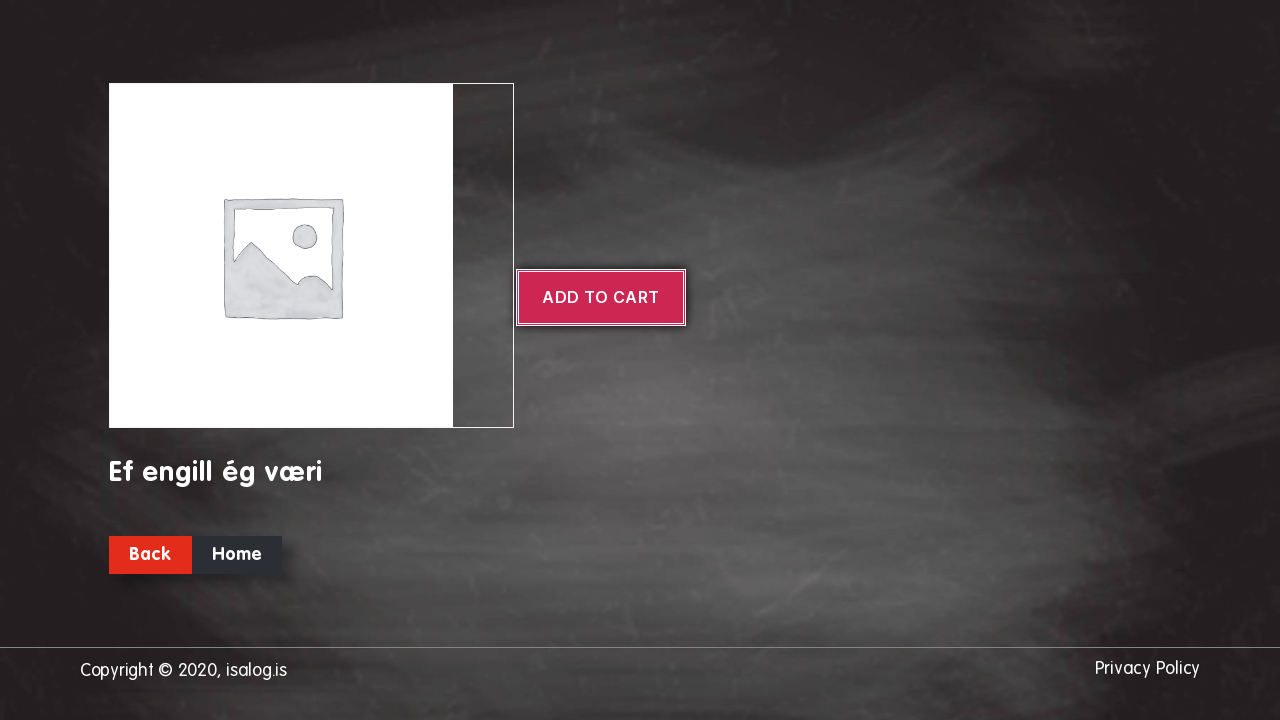

--- FILE ---
content_type: text/html; charset=UTF-8
request_url: https://isalog.is/log/ef-engill-eg-vaeri-2/
body_size: 14633
content:
<!DOCTYPE html>
<html lang="en-US">
<head>
	<meta charset="UTF-8">
	<meta name="viewport" content="width=device-width, initial-scale=1.0, viewport-fit=cover" />		<title>Ef engill ég væri &#8211; ÍSALÖG</title>
<meta name='robots' content='max-image-preview:large' />
<link rel="alternate" type="application/rss+xml" title="ÍSALÖG &raquo; Feed" href="https://isalog.is/feed/" />
<link rel="alternate" type="application/rss+xml" title="ÍSALÖG &raquo; Comments Feed" href="https://isalog.is/comments/feed/" />
<link rel="alternate" type="application/rss+xml" title="ÍSALÖG &raquo; Ef engill ég væri Comments Feed" href="https://isalog.is/log/ef-engill-eg-vaeri-2/feed/" />
<script>
window._wpemojiSettings = {"baseUrl":"https:\/\/s.w.org\/images\/core\/emoji\/14.0.0\/72x72\/","ext":".png","svgUrl":"https:\/\/s.w.org\/images\/core\/emoji\/14.0.0\/svg\/","svgExt":".svg","source":{"concatemoji":"https:\/\/isalog.is\/wp-includes\/js\/wp-emoji-release.min.js?ver=6.3.7"}};
/*! This file is auto-generated */
!function(i,n){var o,s,e;function c(e){try{var t={supportTests:e,timestamp:(new Date).valueOf()};sessionStorage.setItem(o,JSON.stringify(t))}catch(e){}}function p(e,t,n){e.clearRect(0,0,e.canvas.width,e.canvas.height),e.fillText(t,0,0);var t=new Uint32Array(e.getImageData(0,0,e.canvas.width,e.canvas.height).data),r=(e.clearRect(0,0,e.canvas.width,e.canvas.height),e.fillText(n,0,0),new Uint32Array(e.getImageData(0,0,e.canvas.width,e.canvas.height).data));return t.every(function(e,t){return e===r[t]})}function u(e,t,n){switch(t){case"flag":return n(e,"\ud83c\udff3\ufe0f\u200d\u26a7\ufe0f","\ud83c\udff3\ufe0f\u200b\u26a7\ufe0f")?!1:!n(e,"\ud83c\uddfa\ud83c\uddf3","\ud83c\uddfa\u200b\ud83c\uddf3")&&!n(e,"\ud83c\udff4\udb40\udc67\udb40\udc62\udb40\udc65\udb40\udc6e\udb40\udc67\udb40\udc7f","\ud83c\udff4\u200b\udb40\udc67\u200b\udb40\udc62\u200b\udb40\udc65\u200b\udb40\udc6e\u200b\udb40\udc67\u200b\udb40\udc7f");case"emoji":return!n(e,"\ud83e\udef1\ud83c\udffb\u200d\ud83e\udef2\ud83c\udfff","\ud83e\udef1\ud83c\udffb\u200b\ud83e\udef2\ud83c\udfff")}return!1}function f(e,t,n){var r="undefined"!=typeof WorkerGlobalScope&&self instanceof WorkerGlobalScope?new OffscreenCanvas(300,150):i.createElement("canvas"),a=r.getContext("2d",{willReadFrequently:!0}),o=(a.textBaseline="top",a.font="600 32px Arial",{});return e.forEach(function(e){o[e]=t(a,e,n)}),o}function t(e){var t=i.createElement("script");t.src=e,t.defer=!0,i.head.appendChild(t)}"undefined"!=typeof Promise&&(o="wpEmojiSettingsSupports",s=["flag","emoji"],n.supports={everything:!0,everythingExceptFlag:!0},e=new Promise(function(e){i.addEventListener("DOMContentLoaded",e,{once:!0})}),new Promise(function(t){var n=function(){try{var e=JSON.parse(sessionStorage.getItem(o));if("object"==typeof e&&"number"==typeof e.timestamp&&(new Date).valueOf()<e.timestamp+604800&&"object"==typeof e.supportTests)return e.supportTests}catch(e){}return null}();if(!n){if("undefined"!=typeof Worker&&"undefined"!=typeof OffscreenCanvas&&"undefined"!=typeof URL&&URL.createObjectURL&&"undefined"!=typeof Blob)try{var e="postMessage("+f.toString()+"("+[JSON.stringify(s),u.toString(),p.toString()].join(",")+"));",r=new Blob([e],{type:"text/javascript"}),a=new Worker(URL.createObjectURL(r),{name:"wpTestEmojiSupports"});return void(a.onmessage=function(e){c(n=e.data),a.terminate(),t(n)})}catch(e){}c(n=f(s,u,p))}t(n)}).then(function(e){for(var t in e)n.supports[t]=e[t],n.supports.everything=n.supports.everything&&n.supports[t],"flag"!==t&&(n.supports.everythingExceptFlag=n.supports.everythingExceptFlag&&n.supports[t]);n.supports.everythingExceptFlag=n.supports.everythingExceptFlag&&!n.supports.flag,n.DOMReady=!1,n.readyCallback=function(){n.DOMReady=!0}}).then(function(){return e}).then(function(){var e;n.supports.everything||(n.readyCallback(),(e=n.source||{}).concatemoji?t(e.concatemoji):e.wpemoji&&e.twemoji&&(t(e.twemoji),t(e.wpemoji)))}))}((window,document),window._wpemojiSettings);
</script>
<style>
img.wp-smiley,
img.emoji {
	display: inline !important;
	border: none !important;
	box-shadow: none !important;
	height: 1em !important;
	width: 1em !important;
	margin: 0 0.07em !important;
	vertical-align: -0.1em !important;
	background: none !important;
	padding: 0 !important;
}
</style>
	<link rel='stylesheet' id='wp-block-library-css' href='https://isalog.is/wp-includes/css/dist/block-library/style.min.css?ver=6.3.7' media='all' />
<style id='classic-theme-styles-inline-css'>
/*! This file is auto-generated */
.wp-block-button__link{color:#fff;background-color:#32373c;border-radius:9999px;box-shadow:none;text-decoration:none;padding:calc(.667em + 2px) calc(1.333em + 2px);font-size:1.125em}.wp-block-file__button{background:#32373c;color:#fff;text-decoration:none}
</style>
<style id='global-styles-inline-css'>
body{--wp--preset--color--black: #000000;--wp--preset--color--cyan-bluish-gray: #abb8c3;--wp--preset--color--white: #ffffff;--wp--preset--color--pale-pink: #f78da7;--wp--preset--color--vivid-red: #cf2e2e;--wp--preset--color--luminous-vivid-orange: #ff6900;--wp--preset--color--luminous-vivid-amber: #fcb900;--wp--preset--color--light-green-cyan: #7bdcb5;--wp--preset--color--vivid-green-cyan: #00d084;--wp--preset--color--pale-cyan-blue: #8ed1fc;--wp--preset--color--vivid-cyan-blue: #0693e3;--wp--preset--color--vivid-purple: #9b51e0;--wp--preset--color--accent: #cd2653;--wp--preset--color--primary: #000000;--wp--preset--color--secondary: #6d6d6d;--wp--preset--color--subtle-background: #dcd7ca;--wp--preset--color--background: #fff;--wp--preset--gradient--vivid-cyan-blue-to-vivid-purple: linear-gradient(135deg,rgba(6,147,227,1) 0%,rgb(155,81,224) 100%);--wp--preset--gradient--light-green-cyan-to-vivid-green-cyan: linear-gradient(135deg,rgb(122,220,180) 0%,rgb(0,208,130) 100%);--wp--preset--gradient--luminous-vivid-amber-to-luminous-vivid-orange: linear-gradient(135deg,rgba(252,185,0,1) 0%,rgba(255,105,0,1) 100%);--wp--preset--gradient--luminous-vivid-orange-to-vivid-red: linear-gradient(135deg,rgba(255,105,0,1) 0%,rgb(207,46,46) 100%);--wp--preset--gradient--very-light-gray-to-cyan-bluish-gray: linear-gradient(135deg,rgb(238,238,238) 0%,rgb(169,184,195) 100%);--wp--preset--gradient--cool-to-warm-spectrum: linear-gradient(135deg,rgb(74,234,220) 0%,rgb(151,120,209) 20%,rgb(207,42,186) 40%,rgb(238,44,130) 60%,rgb(251,105,98) 80%,rgb(254,248,76) 100%);--wp--preset--gradient--blush-light-purple: linear-gradient(135deg,rgb(255,206,236) 0%,rgb(152,150,240) 100%);--wp--preset--gradient--blush-bordeaux: linear-gradient(135deg,rgb(254,205,165) 0%,rgb(254,45,45) 50%,rgb(107,0,62) 100%);--wp--preset--gradient--luminous-dusk: linear-gradient(135deg,rgb(255,203,112) 0%,rgb(199,81,192) 50%,rgb(65,88,208) 100%);--wp--preset--gradient--pale-ocean: linear-gradient(135deg,rgb(255,245,203) 0%,rgb(182,227,212) 50%,rgb(51,167,181) 100%);--wp--preset--gradient--electric-grass: linear-gradient(135deg,rgb(202,248,128) 0%,rgb(113,206,126) 100%);--wp--preset--gradient--midnight: linear-gradient(135deg,rgb(2,3,129) 0%,rgb(40,116,252) 100%);--wp--preset--font-size--small: 18px;--wp--preset--font-size--medium: 20px;--wp--preset--font-size--large: 26.25px;--wp--preset--font-size--x-large: 42px;--wp--preset--font-size--normal: 21px;--wp--preset--font-size--larger: 32px;--wp--preset--spacing--20: 0.44rem;--wp--preset--spacing--30: 0.67rem;--wp--preset--spacing--40: 1rem;--wp--preset--spacing--50: 1.5rem;--wp--preset--spacing--60: 2.25rem;--wp--preset--spacing--70: 3.38rem;--wp--preset--spacing--80: 5.06rem;--wp--preset--shadow--natural: 6px 6px 9px rgba(0, 0, 0, 0.2);--wp--preset--shadow--deep: 12px 12px 50px rgba(0, 0, 0, 0.4);--wp--preset--shadow--sharp: 6px 6px 0px rgba(0, 0, 0, 0.2);--wp--preset--shadow--outlined: 6px 6px 0px -3px rgba(255, 255, 255, 1), 6px 6px rgba(0, 0, 0, 1);--wp--preset--shadow--crisp: 6px 6px 0px rgba(0, 0, 0, 1);}:where(.is-layout-flex){gap: 0.5em;}:where(.is-layout-grid){gap: 0.5em;}body .is-layout-flow > .alignleft{float: left;margin-inline-start: 0;margin-inline-end: 2em;}body .is-layout-flow > .alignright{float: right;margin-inline-start: 2em;margin-inline-end: 0;}body .is-layout-flow > .aligncenter{margin-left: auto !important;margin-right: auto !important;}body .is-layout-constrained > .alignleft{float: left;margin-inline-start: 0;margin-inline-end: 2em;}body .is-layout-constrained > .alignright{float: right;margin-inline-start: 2em;margin-inline-end: 0;}body .is-layout-constrained > .aligncenter{margin-left: auto !important;margin-right: auto !important;}body .is-layout-constrained > :where(:not(.alignleft):not(.alignright):not(.alignfull)){max-width: var(--wp--style--global--content-size);margin-left: auto !important;margin-right: auto !important;}body .is-layout-constrained > .alignwide{max-width: var(--wp--style--global--wide-size);}body .is-layout-flex{display: flex;}body .is-layout-flex{flex-wrap: wrap;align-items: center;}body .is-layout-flex > *{margin: 0;}body .is-layout-grid{display: grid;}body .is-layout-grid > *{margin: 0;}:where(.wp-block-columns.is-layout-flex){gap: 2em;}:where(.wp-block-columns.is-layout-grid){gap: 2em;}:where(.wp-block-post-template.is-layout-flex){gap: 1.25em;}:where(.wp-block-post-template.is-layout-grid){gap: 1.25em;}.has-black-color{color: var(--wp--preset--color--black) !important;}.has-cyan-bluish-gray-color{color: var(--wp--preset--color--cyan-bluish-gray) !important;}.has-white-color{color: var(--wp--preset--color--white) !important;}.has-pale-pink-color{color: var(--wp--preset--color--pale-pink) !important;}.has-vivid-red-color{color: var(--wp--preset--color--vivid-red) !important;}.has-luminous-vivid-orange-color{color: var(--wp--preset--color--luminous-vivid-orange) !important;}.has-luminous-vivid-amber-color{color: var(--wp--preset--color--luminous-vivid-amber) !important;}.has-light-green-cyan-color{color: var(--wp--preset--color--light-green-cyan) !important;}.has-vivid-green-cyan-color{color: var(--wp--preset--color--vivid-green-cyan) !important;}.has-pale-cyan-blue-color{color: var(--wp--preset--color--pale-cyan-blue) !important;}.has-vivid-cyan-blue-color{color: var(--wp--preset--color--vivid-cyan-blue) !important;}.has-vivid-purple-color{color: var(--wp--preset--color--vivid-purple) !important;}.has-black-background-color{background-color: var(--wp--preset--color--black) !important;}.has-cyan-bluish-gray-background-color{background-color: var(--wp--preset--color--cyan-bluish-gray) !important;}.has-white-background-color{background-color: var(--wp--preset--color--white) !important;}.has-pale-pink-background-color{background-color: var(--wp--preset--color--pale-pink) !important;}.has-vivid-red-background-color{background-color: var(--wp--preset--color--vivid-red) !important;}.has-luminous-vivid-orange-background-color{background-color: var(--wp--preset--color--luminous-vivid-orange) !important;}.has-luminous-vivid-amber-background-color{background-color: var(--wp--preset--color--luminous-vivid-amber) !important;}.has-light-green-cyan-background-color{background-color: var(--wp--preset--color--light-green-cyan) !important;}.has-vivid-green-cyan-background-color{background-color: var(--wp--preset--color--vivid-green-cyan) !important;}.has-pale-cyan-blue-background-color{background-color: var(--wp--preset--color--pale-cyan-blue) !important;}.has-vivid-cyan-blue-background-color{background-color: var(--wp--preset--color--vivid-cyan-blue) !important;}.has-vivid-purple-background-color{background-color: var(--wp--preset--color--vivid-purple) !important;}.has-black-border-color{border-color: var(--wp--preset--color--black) !important;}.has-cyan-bluish-gray-border-color{border-color: var(--wp--preset--color--cyan-bluish-gray) !important;}.has-white-border-color{border-color: var(--wp--preset--color--white) !important;}.has-pale-pink-border-color{border-color: var(--wp--preset--color--pale-pink) !important;}.has-vivid-red-border-color{border-color: var(--wp--preset--color--vivid-red) !important;}.has-luminous-vivid-orange-border-color{border-color: var(--wp--preset--color--luminous-vivid-orange) !important;}.has-luminous-vivid-amber-border-color{border-color: var(--wp--preset--color--luminous-vivid-amber) !important;}.has-light-green-cyan-border-color{border-color: var(--wp--preset--color--light-green-cyan) !important;}.has-vivid-green-cyan-border-color{border-color: var(--wp--preset--color--vivid-green-cyan) !important;}.has-pale-cyan-blue-border-color{border-color: var(--wp--preset--color--pale-cyan-blue) !important;}.has-vivid-cyan-blue-border-color{border-color: var(--wp--preset--color--vivid-cyan-blue) !important;}.has-vivid-purple-border-color{border-color: var(--wp--preset--color--vivid-purple) !important;}.has-vivid-cyan-blue-to-vivid-purple-gradient-background{background: var(--wp--preset--gradient--vivid-cyan-blue-to-vivid-purple) !important;}.has-light-green-cyan-to-vivid-green-cyan-gradient-background{background: var(--wp--preset--gradient--light-green-cyan-to-vivid-green-cyan) !important;}.has-luminous-vivid-amber-to-luminous-vivid-orange-gradient-background{background: var(--wp--preset--gradient--luminous-vivid-amber-to-luminous-vivid-orange) !important;}.has-luminous-vivid-orange-to-vivid-red-gradient-background{background: var(--wp--preset--gradient--luminous-vivid-orange-to-vivid-red) !important;}.has-very-light-gray-to-cyan-bluish-gray-gradient-background{background: var(--wp--preset--gradient--very-light-gray-to-cyan-bluish-gray) !important;}.has-cool-to-warm-spectrum-gradient-background{background: var(--wp--preset--gradient--cool-to-warm-spectrum) !important;}.has-blush-light-purple-gradient-background{background: var(--wp--preset--gradient--blush-light-purple) !important;}.has-blush-bordeaux-gradient-background{background: var(--wp--preset--gradient--blush-bordeaux) !important;}.has-luminous-dusk-gradient-background{background: var(--wp--preset--gradient--luminous-dusk) !important;}.has-pale-ocean-gradient-background{background: var(--wp--preset--gradient--pale-ocean) !important;}.has-electric-grass-gradient-background{background: var(--wp--preset--gradient--electric-grass) !important;}.has-midnight-gradient-background{background: var(--wp--preset--gradient--midnight) !important;}.has-small-font-size{font-size: var(--wp--preset--font-size--small) !important;}.has-medium-font-size{font-size: var(--wp--preset--font-size--medium) !important;}.has-large-font-size{font-size: var(--wp--preset--font-size--large) !important;}.has-x-large-font-size{font-size: var(--wp--preset--font-size--x-large) !important;}
.wp-block-navigation a:where(:not(.wp-element-button)){color: inherit;}
:where(.wp-block-post-template.is-layout-flex){gap: 1.25em;}:where(.wp-block-post-template.is-layout-grid){gap: 1.25em;}
:where(.wp-block-columns.is-layout-flex){gap: 2em;}:where(.wp-block-columns.is-layout-grid){gap: 2em;}
.wp-block-pullquote{font-size: 1.5em;line-height: 1.6;}
</style>
<link rel='stylesheet' id='contact-form-7-css' href='https://isalog.is/wp-content/plugins/contact-form-7/includes/css/styles.css?ver=5.8.2' media='all' />
<link rel='stylesheet' id='photoswipe-css' href='https://isalog.is/wp-content/plugins/woocommerce/assets/css/photoswipe/photoswipe.min.css?ver=8.2.4' media='all' />
<link rel='stylesheet' id='photoswipe-default-skin-css' href='https://isalog.is/wp-content/plugins/woocommerce/assets/css/photoswipe/default-skin/default-skin.min.css?ver=8.2.4' media='all' />
<link rel='stylesheet' id='woocommerce-layout-css' href='https://isalog.is/wp-content/plugins/woocommerce/assets/css/woocommerce-layout.css?ver=8.2.4' media='all' />
<link rel='stylesheet' id='woocommerce-smallscreen-css' href='https://isalog.is/wp-content/plugins/woocommerce/assets/css/woocommerce-smallscreen.css?ver=8.2.4' media='only screen and (max-width: 768px)' />
<link rel='stylesheet' id='woocommerce-general-css' href='//isalog.is/wp-content/plugins/woocommerce/assets/css/twenty-twenty.css?ver=8.2.4' media='all' />
<style id='woocommerce-inline-inline-css'>
.woocommerce form .form-row .required { visibility: visible; }
</style>
<link rel='stylesheet' id='parent-style-css' href='https://isalog.is/wp-content/themes/twentytwenty/style.css?ver=6.3.7' media='all' />
<link rel='stylesheet' id='twentytwenty-style-css' href='https://isalog.is/wp-content/themes/twenty-child/style.css?ver=1.0.0' media='all' />
<style id='twentytwenty-style-inline-css'>
.color-accent,.color-accent-hover:hover,.color-accent-hover:focus,:root .has-accent-color,.has-drop-cap:not(:focus):first-letter,.wp-block-button.is-style-outline,a { color: #cd2653; }blockquote,.border-color-accent,.border-color-accent-hover:hover,.border-color-accent-hover:focus { border-color: #cd2653; }button,.button,.faux-button,.wp-block-button__link,.wp-block-file .wp-block-file__button,input[type="button"],input[type="reset"],input[type="submit"],.bg-accent,.bg-accent-hover:hover,.bg-accent-hover:focus,:root .has-accent-background-color,.comment-reply-link { background-color: #cd2653; }.fill-children-accent,.fill-children-accent * { fill: #cd2653; }body,.entry-title a,:root .has-primary-color { color: #000000; }:root .has-primary-background-color { background-color: #000000; }cite,figcaption,.wp-caption-text,.post-meta,.entry-content .wp-block-archives li,.entry-content .wp-block-categories li,.entry-content .wp-block-latest-posts li,.wp-block-latest-comments__comment-date,.wp-block-latest-posts__post-date,.wp-block-embed figcaption,.wp-block-image figcaption,.wp-block-pullquote cite,.comment-metadata,.comment-respond .comment-notes,.comment-respond .logged-in-as,.pagination .dots,.entry-content hr:not(.has-background),hr.styled-separator,:root .has-secondary-color { color: #6d6d6d; }:root .has-secondary-background-color { background-color: #6d6d6d; }pre,fieldset,input,textarea,table,table *,hr { border-color: #dcd7ca; }caption,code,code,kbd,samp,.wp-block-table.is-style-stripes tbody tr:nth-child(odd),:root .has-subtle-background-background-color { background-color: #dcd7ca; }.wp-block-table.is-style-stripes { border-bottom-color: #dcd7ca; }.wp-block-latest-posts.is-grid li { border-top-color: #dcd7ca; }:root .has-subtle-background-color { color: #dcd7ca; }body:not(.overlay-header) .primary-menu > li > a,body:not(.overlay-header) .primary-menu > li > .icon,.modal-menu a,.footer-menu a, .footer-widgets a:where(:not(.wp-block-button__link)),#site-footer .wp-block-button.is-style-outline,.wp-block-pullquote:before,.singular:not(.overlay-header) .entry-header a,.archive-header a,.header-footer-group .color-accent,.header-footer-group .color-accent-hover:hover { color: #cd2653; }.social-icons a,#site-footer button:not(.toggle),#site-footer .button,#site-footer .faux-button,#site-footer .wp-block-button__link,#site-footer .wp-block-file__button,#site-footer input[type="button"],#site-footer input[type="reset"],#site-footer input[type="submit"] { background-color: #cd2653; }.header-footer-group,body:not(.overlay-header) #site-header .toggle,.menu-modal .toggle { color: #000000; }body:not(.overlay-header) .primary-menu ul { background-color: #000000; }body:not(.overlay-header) .primary-menu > li > ul:after { border-bottom-color: #000000; }body:not(.overlay-header) .primary-menu ul ul:after { border-left-color: #000000; }.site-description,body:not(.overlay-header) .toggle-inner .toggle-text,.widget .post-date,.widget .rss-date,.widget_archive li,.widget_categories li,.widget cite,.widget_pages li,.widget_meta li,.widget_nav_menu li,.powered-by-wordpress,.to-the-top,.singular .entry-header .post-meta,.singular:not(.overlay-header) .entry-header .post-meta a { color: #6d6d6d; }.header-footer-group pre,.header-footer-group fieldset,.header-footer-group input,.header-footer-group textarea,.header-footer-group table,.header-footer-group table *,.footer-nav-widgets-wrapper,#site-footer,.menu-modal nav *,.footer-widgets-outer-wrapper,.footer-top { border-color: #dcd7ca; }.header-footer-group table caption,body:not(.overlay-header) .header-inner .toggle-wrapper::before { background-color: #dcd7ca; }
</style>
<link rel='stylesheet' id='twentytwenty-print-style-css' href='https://isalog.is/wp-content/themes/twentytwenty/print.css?ver=1.0.0' media='print' />
<link rel='stylesheet' id='elementor-icons-css' href='https://isalog.is/wp-content/plugins/elementor/assets/lib/eicons/css/elementor-icons.min.css?ver=5.23.0' media='all' />
<link rel='stylesheet' id='elementor-frontend-css' href='https://isalog.is/wp-content/plugins/elementor/assets/css/frontend.min.css?ver=3.17.2' media='all' />
<link rel='stylesheet' id='swiper-css' href='https://isalog.is/wp-content/plugins/elementor/assets/lib/swiper/css/swiper.min.css?ver=5.3.6' media='all' />
<link rel='stylesheet' id='elementor-post-9-css' href='https://isalog.is/wp-content/uploads/elementor/css/post-9.css?ver=1687261261' media='all' />
<link rel='stylesheet' id='elementor-pro-css' href='https://isalog.is/wp-content/plugins/elementor-pro/assets/css/frontend.min.css?ver=3.5.2' media='all' />
<link rel='stylesheet' id='font-awesome-5-all-css' href='https://isalog.is/wp-content/plugins/elementor/assets/lib/font-awesome/css/all.min.css?ver=3.17.2' media='all' />
<link rel='stylesheet' id='font-awesome-4-shim-css' href='https://isalog.is/wp-content/plugins/elementor/assets/lib/font-awesome/css/v4-shims.min.css?ver=3.17.2' media='all' />
<link rel='stylesheet' id='elementor-post-824-css' href='https://isalog.is/wp-content/uploads/elementor/css/post-824.css?ver=1687261262' media='all' />
<link rel='stylesheet' id='google-fonts-1-css' href='https://fonts.googleapis.com/css?family=Roboto+Slab%3A100%2C100italic%2C200%2C200italic%2C300%2C300italic%2C400%2C400italic%2C500%2C500italic%2C600%2C600italic%2C700%2C700italic%2C800%2C800italic%2C900%2C900italic%7CRoboto%3A100%2C100italic%2C200%2C200italic%2C300%2C300italic%2C400%2C400italic%2C500%2C500italic%2C600%2C600italic%2C700%2C700italic%2C800%2C800italic%2C900%2C900italic&#038;display=auto&#038;ver=6.3.7' media='all' />
<link rel="preconnect" href="https://fonts.gstatic.com/" crossorigin><script src='https://isalog.is/wp-includes/js/jquery/jquery.min.js?ver=3.7.0' id='jquery-core-js'></script>
<script src='https://isalog.is/wp-includes/js/jquery/jquery-migrate.min.js?ver=3.4.1' id='jquery-migrate-js'></script>
<script src='https://isalog.is/wp-content/themes/twentytwenty/assets/js/index.js?ver=1.0.0' id='twentytwenty-js-js' async></script>
<script src='https://isalog.is/wp-content/plugins/elementor/assets/lib/font-awesome/js/v4-shims.min.js?ver=3.17.2' id='font-awesome-4-shim-js'></script>
<link rel="https://api.w.org/" href="https://isalog.is/wp-json/" /><link rel="alternate" type="application/json" href="https://isalog.is/wp-json/wp/v2/product/3225" /><link rel="EditURI" type="application/rsd+xml" title="RSD" href="https://isalog.is/xmlrpc.php?rsd" />
<meta name="generator" content="WordPress 6.3.7" />
<meta name="generator" content="WooCommerce 8.2.4" />
<link rel="canonical" href="https://isalog.is/log/ef-engill-eg-vaeri-2/" />
<link rel='shortlink' href='https://isalog.is/?p=3225' />
<link rel="alternate" type="application/json+oembed" href="https://isalog.is/wp-json/oembed/1.0/embed?url=https%3A%2F%2Fisalog.is%2Flog%2Fef-engill-eg-vaeri-2%2F" />
<link rel="alternate" type="text/xml+oembed" href="https://isalog.is/wp-json/oembed/1.0/embed?url=https%3A%2F%2Fisalog.is%2Flog%2Fef-engill-eg-vaeri-2%2F&#038;format=xml" />
	<script>document.documentElement.className = document.documentElement.className.replace( 'no-js', 'js' );</script>
		<noscript><style>.woocommerce-product-gallery{ opacity: 1 !important; }</style></noscript>
	<meta name="generator" content="Elementor 3.17.2; features: e_dom_optimization, e_optimized_assets_loading, additional_custom_breakpoints; settings: css_print_method-external, google_font-enabled, font_display-auto">
<style>
	.price_cart, .book-cart {
		display: none !important; 
	}
</style>
<style>.recentcomments a{display:inline !important;padding:0 !important;margin:0 !important;}</style><style id="custom-background-css">
body.custom-background { background-color: #fff; background-image: url("https://isalog.is/wp-content/uploads/2020/11/file-svart.jpg"); background-position: left top; background-size: auto; background-repeat: repeat; background-attachment: fixed; }
</style>
			<style id="wp-custom-css">
			body{
	font-family: "VAG Rounded", sans-serif;
	font-weight:300 !important;
}
.d-none{
	display:none;
}
#site-header, footer{
	display:none;
}
.elementor-icon-box-title{
	margin:0;
}
.single-product  a.added_to_cart.wc-forward {
    color: #fff;
    margin-top: 8px;
}
.single-product .woocommerce-message a {
    background: #2b2e34;
    line-height: 1;
    padding: 16px 26px;
}
.single-product form.cart.grouped_form .single_add_to_cart_button, .single-product .product_meta,.single-product  section.related.products,.single-product .woocommerce-tabs, .single-product nav.woocommerce-breadcrumb {
    display: none ;
}
body.single.single-product{
	    background-image: url(http://isalog.is/wp-content/uploads/2020/11/file-svart.jpg) !important;
	    background-repeat: no-repeat !important;
    background-size: cover !important;
}



.grouped_form table td{
	border-color:transparent !important;
	padding: 0px 26px;
}
/* .grouped_form .woocommerce-grouped-product-list-item label a:before{
	content:"\f001";
	font-size:10px;
	    font-family: "Font Awesome 5 Free";
    font-weight: 900;
	position:absolute;
	top:0;
} */
.single-product .price {
    display: none;
}

/* .grouped_form .woocommerce-grouped-product-list-item td.woocommerce-grouped-product-list-item__quantity{
	display:none;
}
.grouped_form .woocommerce-grouped-product-list-item td.woocommerce-grouped-product-list-item__price{
	display:none;
} */
.on-hover {
    display: none;
}

.inner_text::-webkit-scrollbar {
  width: 5px;               /* width of the entire scrollbar */
}
.inner_text::-webkit-scrollbar-track {
  background: transparent;        /* color of the tracking area */
}
.inner_text:hover::-webkit-scrollbar-thumb {
  background-color: #ccc;    /* color of the scroll thumb */
  border-radius: 20px;       /* roundness of the scroll thumb */
  border: 0px solid orange;  /* creates padding around scroll thumb */
}

/* popup-single */
.popup-single .cont-popup h4{
	 margin: 0px 0 10px 0;
}
.popup-single .cont-popup .inner_text{
	max-height: 250px;
}
/* woocommerce-error */
.woocommerce-notices-wrapper .woocommerce-error{
	background: transparent;
  border: 1px solid #fff;
}
/* single-product-page */
.single-product .product-type-grouped.product{
	  align-items: flex-start !important;
}

.post img {
  background-color: transparent;
  border-width: 0;
  border-radius: 0;
}		</style>
		</head>
<body class="product-template-default single single-product postid-3225 custom-background wp-embed-responsive theme-twentytwenty woocommerce woocommerce-page woocommerce-no-js singular enable-search-modal missing-post-thumbnail has-single-pagination not-showing-comments show-avatars footer-top-visible elementor-default elementor-kit-9 elementor-page-234 elementor-page-44">

<link rel="stylesheet" id="font-awesome-5-all-css" href="https://isalog.is/wp-content/plugins/elementor/assets/lib/font-awesome/css/all.min.css?ver=3.0.13" media="all">
<section id="primary" class="content-area"><main id="main" class="site-main"><nav class="woocommerce-breadcrumb"><a href="https://isalog.is">Home</a>&nbsp;&#47;&nbsp;<a href="https://isalog.is/flokkar/songlogin/">Sönglögin</a>&nbsp;&#47;&nbsp;<a href="https://isalog.is/flokkar/songlogin/songlog-3/">Sönglög 3</a>&nbsp;&#47;&nbsp;Ef engill ég væri</nav><script>
	jQuery(document).ready(function(){
		var checkid = jQuery('.type-product.full_book_prod label').attr('data-id');
		var checkrice = jQuery('.type-product.full_book_prod .price_cart .woocommerce-Price-amount bdi').text();
		var datacheck = jQuery('.type-product.full_book_prod').attr('data-n');
		var datacheckone = jQuery('.type-product.full_book_prod').attr('data-b');
		var datachecktwo = jQuery('.type-product.full_book_prod').attr('data-u');
		
		jQuery('.Numer span').text(datacheck);
		jQuery('.Bokarstero span').text(datacheckone);
		jQuery('.utgafuar span').text(datachecktwo);

		jQuery('.book-cart').attr('href','?add-to-cart='+checkid);
		jQuery('.book-price').text(checkrice);
		jQuery('.type-product.full_book_prod').remove();
	});


</script><!-- <div class="full_book"><a class="book-cart" href="?add-to-cart=596">Setja í körfu</a> <span Class="book-price"></span></div>  -->

<div class="full_book"><div class="additional-info">
<div class="Numer"><!-- 	Númer :  --><span></span></div>
	<div class="Bokarstero"><!-- Bókarstærð :  --><span></span></div>
	<div class="utgafuar"><!-- Útgáfuár : --><span></span></div>
</div> <span Class="book-price"></span><a class="book-cart" href="?add-to-cart=596"><i class="elementor-icons-manager__tab__item__icon fas fa-cart-arrow-down"></i> </a></div>

<div class="woocommerce-notices-wrapper"></div><div id="product-3225" class="product type-product post-3225 status-publish first instock product_cat-songlog-3 product_cat-songlogin purchasable product-type-simple">

	<div class="woocommerce-product-gallery woocommerce-product-gallery--without-images woocommerce-product-gallery--columns-4 images" data-columns="4" style="opacity: 0; transition: opacity .25s ease-in-out;">
	<div class="woocommerce-product-gallery__wrapper">
		<div class="woocommerce-product-gallery__image--placeholder"><img src="https://isalog.is/wp-content/uploads/woocommerce-placeholder-600x600.png" alt="Awaiting product image" class="wp-post-image" /></div>	</div>
</div>

	<div class="summary entry-summary">
		<h1 class="product_title entry-title">Ef engill ég væri</h1><p class="price"><span class="woocommerce-Price-amount amount"><bdi><span class="woocommerce-Price-currencySymbol">kr.</span>&nbsp;2.000</bdi></span></p>

	
	<form class="cart" action="https://isalog.is/log/ef-engill-eg-vaeri-2/" method="post" enctype='multipart/form-data'>
		
		<div class="quantity">
		<label class="screen-reader-text" for="quantity_696b4e866c851">Ef engill ég væri quantity</label>
	<input
		type="hidden"
				id="quantity_696b4e866c851"
		class="input-text qty text"
		name="quantity"
		value="1"
		aria-label="Product quantity"
		size="4"
		min="1"
		max="1"
					step="2"
			placeholder=""
			inputmode="numeric"
			autocomplete="off"
			/>
	</div>

		<button type="submit" name="add-to-cart" value="3225" class="single_add_to_cart_button button alt">Add to cart</button>

			</form>

	
<div class="product_meta">

	
	
		<span class="sku_wrapper">SKU: <span class="sku">3a2c5586893e</span></span>

	
	<span class="posted_in">Categories: <a href="https://isalog.is/flokkar/songlogin/songlog-3/" rel="tag">Sönglög 3</a>, <a href="https://isalog.is/flokkar/songlogin/" rel="tag">Sönglögin</a></span>
	
	
</div>
	</div>

	
	<section class="related products">

					<h2>Related products</h2>
				
		<ul class="products columns-4">

			
					<li class="product type-product post-3190 status-publish first instock product_cat-songlogin product_cat-songlog-1 purchasable product-type-simple">
	<a href="https://isalog.is/log/snati-og-oli-2/" class="woocommerce-LoopProduct-link woocommerce-loop-product__link"><img width="450" height="450" src="https://isalog.is/wp-content/uploads/woocommerce-placeholder-450x450.png" class="woocommerce-placeholder wp-post-image" alt="Placeholder" decoding="async" loading="lazy" srcset="https://isalog.is/wp-content/uploads/woocommerce-placeholder-450x450.png 450w, https://isalog.is/wp-content/uploads/woocommerce-placeholder-100x100.png 100w, https://isalog.is/wp-content/uploads/woocommerce-placeholder-600x600.png 600w, https://isalog.is/wp-content/uploads/woocommerce-placeholder-300x300.png 300w, https://isalog.is/wp-content/uploads/woocommerce-placeholder-1024x1024.png 1024w, https://isalog.is/wp-content/uploads/woocommerce-placeholder-150x150.png 150w, https://isalog.is/wp-content/uploads/woocommerce-placeholder-768x768.png 768w, https://isalog.is/wp-content/uploads/woocommerce-placeholder.png 1200w" sizes="(max-width: 450px) 100vw, 450px" /><h2 class="woocommerce-loop-product__title">Snati og Óli</h2>
	<span class="price"><span class="woocommerce-Price-amount amount"><bdi><span class="woocommerce-Price-currencySymbol">kr.</span>&nbsp;2.000</bdi></span></span>
</a><a href="?add-to-cart=3190" data-quantity="1" class="button product_type_simple add_to_cart_button ajax_add_to_cart" data-product_id="3190" data-product_sku="a891b61d9f5f" aria-label="Add &ldquo;Snati og Óli&rdquo; to your cart" aria-describedby="" rel="nofollow">Add to cart</a></li>

			
					<li class="product type-product post-3178 status-publish instock product_cat-songlogin product_cat-songlog-1 purchasable product-type-simple">
	<a href="https://isalog.is/log/bratt-mun-birtan-dofna-h/" class="woocommerce-LoopProduct-link woocommerce-loop-product__link"><img width="450" height="450" src="https://isalog.is/wp-content/uploads/woocommerce-placeholder-450x450.png" class="woocommerce-placeholder wp-post-image" alt="Placeholder" decoding="async" loading="lazy" srcset="https://isalog.is/wp-content/uploads/woocommerce-placeholder-450x450.png 450w, https://isalog.is/wp-content/uploads/woocommerce-placeholder-100x100.png 100w, https://isalog.is/wp-content/uploads/woocommerce-placeholder-600x600.png 600w, https://isalog.is/wp-content/uploads/woocommerce-placeholder-300x300.png 300w, https://isalog.is/wp-content/uploads/woocommerce-placeholder-1024x1024.png 1024w, https://isalog.is/wp-content/uploads/woocommerce-placeholder-150x150.png 150w, https://isalog.is/wp-content/uploads/woocommerce-placeholder-768x768.png 768w, https://isalog.is/wp-content/uploads/woocommerce-placeholder.png 1200w" sizes="(max-width: 450px) 100vw, 450px" /><h2 class="woocommerce-loop-product__title">Brátt mun birtan dofna H</h2>
	<span class="price"><span class="woocommerce-Price-amount amount"><bdi><span class="woocommerce-Price-currencySymbol">kr.</span>&nbsp;1.600</bdi></span></span>
</a><a href="?add-to-cart=3178" data-quantity="1" class="button product_type_simple add_to_cart_button ajax_add_to_cart" data-product_id="3178" data-product_sku="46e71155529c" aria-label="Add &ldquo;Brátt mun birtan dofna H&rdquo; to your cart" aria-describedby="" rel="nofollow">Add to cart</a></li>

			
					<li class="product type-product post-3179 status-publish instock product_cat-songlogin product_cat-songlog-1 purchasable product-type-simple">
	<a href="https://isalog.is/log/bruduvisur/" class="woocommerce-LoopProduct-link woocommerce-loop-product__link"><img width="450" height="450" src="https://isalog.is/wp-content/uploads/woocommerce-placeholder-450x450.png" class="woocommerce-placeholder wp-post-image" alt="Placeholder" decoding="async" loading="lazy" srcset="https://isalog.is/wp-content/uploads/woocommerce-placeholder-450x450.png 450w, https://isalog.is/wp-content/uploads/woocommerce-placeholder-100x100.png 100w, https://isalog.is/wp-content/uploads/woocommerce-placeholder-600x600.png 600w, https://isalog.is/wp-content/uploads/woocommerce-placeholder-300x300.png 300w, https://isalog.is/wp-content/uploads/woocommerce-placeholder-1024x1024.png 1024w, https://isalog.is/wp-content/uploads/woocommerce-placeholder-150x150.png 150w, https://isalog.is/wp-content/uploads/woocommerce-placeholder-768x768.png 768w, https://isalog.is/wp-content/uploads/woocommerce-placeholder.png 1200w" sizes="(max-width: 450px) 100vw, 450px" /><h2 class="woocommerce-loop-product__title">Brúðuvísur</h2>
	<span class="price"><span class="woocommerce-Price-amount amount"><bdi><span class="woocommerce-Price-currencySymbol">kr.</span>&nbsp;1.600</bdi></span></span>
</a><a href="?add-to-cart=3179" data-quantity="1" class="button product_type_simple add_to_cart_button ajax_add_to_cart" data-product_id="3179" data-product_sku="01e41c20ca18" aria-label="Add &ldquo;Brúðuvísur&rdquo; to your cart" aria-describedby="" rel="nofollow">Add to cart</a></li>

			
					<li class="product type-product post-3181 status-publish last instock product_cat-songlogin product_cat-songlog-1 purchasable product-type-simple">
	<a href="https://isalog.is/log/fjolan-2/" class="woocommerce-LoopProduct-link woocommerce-loop-product__link"><img width="450" height="450" src="https://isalog.is/wp-content/uploads/woocommerce-placeholder-450x450.png" class="woocommerce-placeholder wp-post-image" alt="Placeholder" decoding="async" loading="lazy" srcset="https://isalog.is/wp-content/uploads/woocommerce-placeholder-450x450.png 450w, https://isalog.is/wp-content/uploads/woocommerce-placeholder-100x100.png 100w, https://isalog.is/wp-content/uploads/woocommerce-placeholder-600x600.png 600w, https://isalog.is/wp-content/uploads/woocommerce-placeholder-300x300.png 300w, https://isalog.is/wp-content/uploads/woocommerce-placeholder-1024x1024.png 1024w, https://isalog.is/wp-content/uploads/woocommerce-placeholder-150x150.png 150w, https://isalog.is/wp-content/uploads/woocommerce-placeholder-768x768.png 768w, https://isalog.is/wp-content/uploads/woocommerce-placeholder.png 1200w" sizes="(max-width: 450px) 100vw, 450px" /><h2 class="woocommerce-loop-product__title">Fjólan</h2>
	<span class="price"><span class="woocommerce-Price-amount amount"><bdi><span class="woocommerce-Price-currencySymbol">kr.</span>&nbsp;1.600</bdi></span></span>
</a><a href="?add-to-cart=3181" data-quantity="1" class="button product_type_simple add_to_cart_button ajax_add_to_cart" data-product_id="3181" data-product_sku="882f3298525b" aria-label="Add &ldquo;Fjólan&rdquo; to your cart" aria-describedby="" rel="nofollow">Add to cart</a></li>

			
		</ul>

	</section>
	</div>


<div class="home-back">
   <div class="back-button"><a href="javascript: history.go(-1)">Back</a> </div>
   <div class="home-button"><a href="https://isalog.is">Home</a></div>
</div>
</main></section>


<div class="popup-single">
	<div class="onclick-hide overlay"></div>
	<div class="popup-wrap">
		<i class="fa fa-close onclick-hide close-btn"></i>
		<div class="cont-popup">
			<img class="composer_img" src=""/>
			<div class="inner_text">
				<h4 class="popup-label">label</h4>
				<p class="popup-desc">desc</p> 
			</div>
		</div>
	</div>
</div>
<!-- <div id="video-view">
	<div class="video-close-pop"></div>
	<div class="popup-video">
		<div class="song_details">
			<img class="image" src=""/>
			<span class="name">Song Name</span>
			<div class="song_player"></div>
		</div>
	</div>
</div> -->

<style>
	.home-back {
		display: flex;
		column-gap: 30px;
		margin-left: 32px;
		margin-bottom:30px;
	}
	.home-back .back-button a, .home-back .home-button a{
		padding: 10px 20px;
		box-shadow: 10px 10px 10px 0px rgb(0 0 0 / 32%);
		font-family: "VAG Rounded", Sans-serif;
		font-size: 18px;
		font-weight: 700;
		letter-spacing: 0.2px;
		color: #fff;
		text-decoration: none;
	}
	.home-back .back-button a{
		background-color: #e42c1a;
	}
	.home-back .home-button a{
		background-color: #2b2e34;
	}
	.single-product .summary {
		margin-bottom: 0;
	}
	.additional-info {
		font-size: 18px;
		line-height: 1.7;
		opacity: 1;
	}
	.additional-info span{
		font-size: 18px;
		line-height: 1.7;
		opacity: .8;
	}
	/* popup video */
	@media only screen and (max-width:767px){
		.grouped_form .woocommerce-grouped-product-list-item label 
		{
			display: flex;
			flex-flow: column;
			width: 180px;
		}
		.grouped_form .woocommerce-grouped-product-list-item__label span.composer
		{
			padding-left:8px;
		}
	}
/* 	.woocommerce img, .woocommerce-page img {
    max-width: 510px;
} */

	div.video_popup .video-close-pop {
		height: 100%;
		width: 100%;
		position: fixed;
	}
	div.video_popup iframe{
		width:300px !important;
		height:100px;
	}
	div.video_popup .popup-video {
		display: inline-block;
		position: fixed;
		top: 0;
		left: 0;
		bottom: 0;
		right: 0;
		margin: auto;
		height: 200px;
		width: 550px;
		transition: .5s;
		transform: translate(0px, -100%);
	}
	div.video_popup.active .popup-video{
		top: 0;
		transform: translate(0px, 00%);
	}
	div.video_popup {
		z-index:-99;
		opacity:0;
		position:fixed;
		top: 0;
		left: 0;
		transition:.5s;
		background:rgba(0,0,0,.7);

	}
	div.video_popup.active{
		height:100%;
		width:100%;
	}
	div.video_popup.active{
		z-index:99;
		opacity:1;
	}

	/* popup video close */

	.popup-wrap{
		position: absolute;
		transition:.5s;
		top: 0;
		left: 0;
		bottom: 0;
		right: 0;
		margin: auto;
		max-height: 400px;
		min-height: 400px;
		max-width: 90vw;
		background: #212121;
		padding:20px;
		z-index: 99;
		flex-flow: wrap;
		display: flex;
		color: #fff;
		background-image: url(https://isalog.is/wp-content/uploads/2020/11/file-svart.jpg);
		background-position: center;
		background-size: cover;
		background-repeat: no-repeat;
		transform: translate(0px, -100%);
	}
	a.popup-cart {
		padding: 14px 28px;
		color: #fff;
		text-decoration: none;
		background: #000;
	}

	.popup-single {
		opacity:0;
		position: fixed;
		top:0;
		left: 0;
		bottom: 0;
		right: 0;
		margin: auto;
		height:100%;
		background:rgba(0,0,0,0);
		width:100%;
		transition:.5s;
		z-index: -9999;
	}
	.popup-single.active {
		background:rgba(0,0,0,.6);
		top: 0;
		opacity:1;
		z-index: 999;
	}
	.popup-single.active  .popup-wrap{
		top: 0;
		transform: translate(0px, 00%);
	}
	.onclick-hide.overlay {
		position: absolute;
		top: 0;
		left: 0;
		background: #e8e8e812;
		height: 100%;
		width: 100%;
		z-index: 9;
	}
	.onclick-hide.close-btn{
		position: absolute;
		top: 0;
		right: 0;
		background: transparent;
		height: 30px;
		width: 30px;
		color: #ffffff;
		font-size: 16px;
		z-index: 9;
		padding-top: 7px;
		text-align: center;
	}

	.single-product .woocommerce-grouped-product-list-item label span:hover{
		opacity:.7;
		cursor:pointer;
	}
	img.img-single {
		height: 100%;
		flex: 0 0 40%;
	}
	.cont-popup {
		flex: 0 0 100%;
		padding: 0 38px;
		flex-flow: row;
		display: flex;
		align-items: center;
	}
	.cont-popup .inner_text{
		max-height: 300px;
		overflow: hidden;
		overflow-y: auto;
	}
	.full_book{
		color:#fff;
	}
	.full_book a.book-cart{
/* 		background: #d4d4d6; */
		margin-top: 0px;
		color: #fff !important;
		padding: 16px 17px;
		font-weight:700;
		text-transform: unset;
		display: inline-block;
		margin-bottom: 24px;
		margin-right: 13px;
	}
	.full_book P{
		display: inline-flex;
		color:#fff;
		flex-flow: row-reverse;
	}
	.single-product h1.product_title.entry-title {
		font-size: 28px;
		color:#fff;
		padding-top: 30px;
		font-weight: 700;
		letter-spacing: 1px;
	}
	.single-product  figure.woocommerce-product-gallery__wrapper img {
		box-shadow: 0px 0px 23px -5px #000;
	}
	#product-3225{
		align-items: center;
		display: flex;
		justify-content: space-between;
		flex-flow: wrap;
	} 
	#product-3225 .woocommerce-product-gallery{
		width: 36%;
	}
	.single-product.postid-3225  section#primary{
		max-width: 1400px;
		
	}
	#product-3225 .summary.entry-summary{
		width: 61%;
	}
	tr.woocommerce-grouped-product-list-item{
		position:relative;
		display: block;
	}
	.post-3225 img {
		max-width: 510px;
		width: 85%;
	}
	.single-product table{
		border-color: transparent !important;
	}
	.single-product .woocommerce-product-details__short-description p {
		color: #fff;
	}
	tr.woocommerce-grouped-product-list-item i.fa.fa-music {
		position: absolute;
		top: 0px;
		left: 0;
		color: #fff;
		 font-size: 15px;
	}
	.single-product td.woocommerce-grouped-product-list-item__label {
		display: flex;
		flex-wrap: wrap;
		justify-content: space-between;
		line-height: 15px;
	}
	td.woocommerce-grouped-product-list-item__label label a span, td.woocommerce-grouped-product-list-item__label label .composer {
		padding-left: 22px;
		font-size: 14px;
	}
	a.grouped-cart-single {
		color: #fff;
	}
	p.popup-desc {
		font-size: 16px;
		font-weight: 300;
		color: #e2e2e2;
		letter-spacing: .1px;
	}
	.yotube-link-single:hover{
		opacity:.5;
	}
	.yotube-link-single {
		position: absolute;
		left: 0;
		color: #fff;
		font-size: 14px;
		top: 3px;
		cursor: pointer;
	}
	.price_cart bdi {
		font-size: 14px;
		color: #fff;
		opacity: .8;
		padding-right: 14px;
	}

	td.woocommerce-grouped-product-list-item__label label {
		padding-left: 30px;
	}

	.woocommerce-product-gallery {
		display: inline-flex;
		flex-flow: wrap;
		margin-bottom: auto;
		margin-top: 32px;
		margin-left: 32px;
	}
	figure.woocommerce-product-gallery__wrapper {
		order: 2;
	}
	.single-product h1.product_title.entry-title {

		order: 2;
		flex: 0 0 100%;
	}
	.woocommerce-product-details__short-description {
		order: 2;
		font-weight: 400;
		letter-spacing: .2px;
	}
	.full_book {
		order: 3;
		flex: 0 0 100%;
		position:relative;
	}
	span.woocommerce-Price-amount.amount {
		padding-left: 50px;
		padding-top: 17px;
		line-height: 1;
	}
	.single-product a.added_to_cart.wc-forward {
		color: #fff;
		margin-top: 8px;
		position: absolute;
		right: 0;
	}

	.single-product .elementor-element-90d9bb0 .elementor-container {
		max-width: 1600px;
		margin: auto;
		padding: 14px 6vw !important;
	}
	.grouped_form .woocommerce-grouped-product-list-item label .song-name{
		color: #000;
		font-size:18px;
		text-decoration: none;
		font-weight: 700;
		color:#fff;
		letter-spacing: .4px;
	}

	.grouped_form .woocommerce-grouped-product-list-item label  {
		display: flex;
		justify-content: space-between;
		position:relative;
	}
	.price_cart, .book-price{
		font-weight: 700;
	}
	.grouped_form .woocommerce-grouped-product-list-item label .composer ,  .grouped_form .woocommerce-grouped-product-list-item label a span{
		font-weight: 300;
		opacity:.8;
		color:#fff ;
		padding-top: 1px;
		letter-spacing: .2px;
	}
	figure.woocommerce-product-gallery__wrapper {
		width: 84%;
	}
	.cont-popup h4 {
		font-weight: 700;
		letter-spacing: .1px;
		margin-top: 0px;
		font-size: 22px;
	}
	img.composer_img{
		flex: 0 0 30%;
		max-width: 200px;
		margin-right: 20px;
		object-fit: cover;
		height: 250px;
	}
	.grouped_form .woocommerce-grouped-product-list-item label span.song-name:hover{
		opacity: 1;
		cursor: default;
	}
	.song_details .image {
		max-width: 100px;
		margin-bottom: 10px;
		margin-top: 7px;
		margin-left: 6px;
	}
	.song_details {
		display: flex;
		align-items: center;
		flex-wrap: wrap;
	}
	.video_popup .popup-video {
		display: flex;
		justify-content: center;
		align-items: flex-end;
		background: #3a3a3a;
	}
	.video_popup .song_player{
		width: calc(100% - 10px);
		margin: auto;
	}
	span.name{
		font-size: 24px;
		font-weight: 700;
		color: #fff;
		padding: 0 0 10px 10px;
	}
	.song_player p{
		margin-top:10%;
	}
	
	.popup-single .popup-wrap {
		max-width: 800px;
	}
	.full_book .Bokarstero, .full_book .utgafuar{
		display: inline-block;
	}
	.full_book .utgafuar{
		padding-left: 10px;
	}
	@media screen and (max-width:1024px){
		#product-3225 .woocommerce-product-gallery {
			width: 100%;
		}
		#product-3225 .summary.entry-summary {
			width: 100%;
		}
	}
	@media screen and (min-width:768px) and (max-width:1024px)
	{
		.woocommerce-product-gallery {
			display: grid !important;
			grid-template-columns: 50% 50%;
		}
		figure.woocommerce-product-gallery__wrapper {

			width: 90%;
			grid-column: 1;
			grid-row: 1/4;
		}
		.single-product h1.product_title.entry-title {

			flex: 0 0 100%;
			grid-column: 2;
			grid-row: 1/5;
			padding-top: 10px;
		}
		.woocommerce-product-details__short-description {

			grid-column: 2;
			grid-row: 2;
		}
		.full_book {

			flex: 0 0 100%;
			position: relative;
			grid-column: 2;
			grid-row: 1/5;
			padding-top: 60px;
		}
		.post-3389 img{
			width: 100%;
		}
		.woocommerce-product-gallery{
			max-width: 620px;
		}

	}
	
	@media screen and (max-width:767px){
		.single-product td.woocommerce-grouped-product-list-item__label {
		justify-content: space-between;
	}
		span.woocommerce-Price-amount.amount {
		padding-left: 10px;
		text-align: end;
	}
		.popup-single.active .popup-wrap{
			margin:10px;
			max-height: 100vh;
			min-height: 90vh;
			max-width:100%;
			text-align:center;
			padding:0px
		}
		.post-3389 img {
			max-width: 100%;
		}
		.grouped_form .woocommerce-grouped-product-list-item label{
			margin-left: 10px;
		}
		.grouped_form .woocommerce-grouped-product-list-item label span.song-name{
			margin-left: 0px;
			line-height: 20px;
		}
		.grouped_form .woocommerce-grouped-product-list-item label{
			width: auto;
			flex: 0 0 70%;
		}
		.popup-wrap .cont-popup{
			flex-flow:column;
			min-height:100vh;
			padding:0 10px;
		}
		.popup-wrap .cont-popup img{
			max-height: 35%;
			width: auto;
			margin-top: 10px;
		} 
		.popup-wrap .cont-popup .inner_text{
			margin-top: 10px;
			max-height: calc(55vh - 10px);
		}

		td.woocommerce-grouped-product-list-item__label label span {
			padding-left: 8px;
			font-size: 10px;

		}
		td.woocommerce-grouped-product-list-item__label label {
			padding-left: 18px;
		}
		.grouped_form table td {
			border-color: transparent !important;
			padding: 9px;
			border-bottom: 1px solid #888!important;
		}
		tr.woocommerce-grouped-product-list-item:before{
			top: 8px;
			font-size: 10px;
			left: 17px;

		}
		.grouped_form .woocommerce-grouped-product-list-item label a, .grouped_form .woocommerce-grouped-product-list-item label {
			font-size: 12px;
			
		}
		.yotube-link-single{
			font-size: 9px;
			top: 17px;
		}
		a.grouped-cart-single {
			color: #fff;
			font-size: 11px;
		}
		.price_cart {
			display: flex;
			flex-flow: column-reverse;
			justify-content: center;
			align-items: center;
		}
	}
</style>
<script>
	jQuery(document).ready(function(){

		jQuery('.onclick-hide').click(function(){
			jQuery('.popup-single').removeClass('active');
			jQuery('.composer_img').attr('src', '');	
		});

		jQuery('.single-product .woocommerce-grouped-product-list-item label .composer').click(function(){	

			//get author/composer image link
			var composer_img_link = jQuery(this).data('composer_img_link');
			var composer_about = jQuery(this).data('composer_about');
			
			//add image to popup
			jQuery('.composer_img').attr('src', composer_img_link);	
			jQuery('.popup-desc').text(composer_about);

			//get song name
			var text = jQuery(this).text();

			//add song name to popup
			jQuery('.popup-label').text(text);

			//make popup active
			jQuery('.popup-single').addClass('active');
		});
		
		
		var song_id = '';
		var song_player_offset = '';
		var song_player = ''; 
		jQuery('.yotube-link-single').click(function(){
			var $this = jQuery(this);
			var song_popup_id = $this.find('i').data('song_btn_id');
			var song_image = $this.data('song_img') ? $this.data('song_img') : jQuery('.wp-post-image').attr('src');
			var thispopup = jQuery('#video-view_'+song_popup_id);
			thispopup.find('.image').attr('src', song_image);
			thispopup.addClass('active');
		});
		
		jQuery('.video-close-pop').click(function(){
			jQuery(this).parent().removeClass('active');
			jQuery('#video-view').removeClass('active');
		});

	});
</script>
		<div data-elementor-type="footer" data-elementor-id="824" class="elementor elementor-824 elementor-location-footer">
		<div class="elementor-section-wrap">
					<section class="elementor-section elementor-top-section elementor-element elementor-element-a511b10 footer elementor-section-boxed elementor-section-height-default elementor-section-height-default" data-id="a511b10" data-element_type="section">
						<div class="elementor-container elementor-column-gap-default">
					<div class="elementor-column elementor-col-50 elementor-top-column elementor-element elementor-element-e166a06" data-id="e166a06" data-element_type="column">
			<div class="elementor-widget-wrap elementor-element-populated">
								<div class="elementor-element elementor-element-bd49dc5 elementor-widget elementor-widget-text-editor" data-id="bd49dc5" data-element_type="widget" data-widget_type="text-editor.default">
				<div class="elementor-widget-container">
							<p>Copyright © 2020, isalog.is</p>						</div>
				</div>
					</div>
		</div>
				<div class="elementor-column elementor-col-50 elementor-top-column elementor-element elementor-element-b009d51" data-id="b009d51" data-element_type="column">
			<div class="elementor-widget-wrap elementor-element-populated">
								<div class="elementor-element elementor-element-daa6c39 elementor-widget elementor-widget-text-editor" data-id="daa6c39" data-element_type="widget" data-widget_type="text-editor.default">
				<div class="elementor-widget-container">
							<a style="color:inherit;" href="https://isalog.is/privacy-policy-2/">Privacy Policy</a>						</div>
				</div>
					</div>
		</div>
							</div>
		</section>
				</div>
		</div>
		
<script>
	
	jQuery(document).ready(function(){
		jQuery('.single-product .summary.entry-summary h1.product_title.entry-title').appendTo('.single-product .woocommerce-product-gallery');
		jQuery('.single-product .woocommerce-product-details__short-description').appendTo('.single-product .woocommerce-product-gallery');
		jQuery('.single-product .full_book').appendTo('.single-product .woocommerce-product-gallery');
		
		
		  /* if (window.location.href== "https://isalog.is/flokkar/postur/") {
			window.location.href = 'mailto:info@isalog.is'; 
		} */
		// if(jQuery('body').hasClass('home')){
		if (window.location.href == "https://isalog.is/home/"){
			jQuery('.categories-btn').find('.product-category:nth-child(5) a').attr('href', 'mailto:info@isalog.is');
		}
	});
	
		jQuery(document).ready(function(){
			jQuery('.woocommerce-grouped-product-list-item').each(function(){
				jQuery(this).find('.woocommerce-grouped-product-list-item__quantity, .woocommerce-grouped-product-list-item__price, .prod-desc-single').wrapAll('<div class="on-hover"></div>');
			});
		
			});
	
		
				jQuery(function($){
					
					$('.loader-js').fadeOut('slow');
				});
			
	
</script>
<script type="application/ld+json">{"@context":"https:\/\/schema.org\/","@graph":[{"@context":"https:\/\/schema.org\/","@type":"BreadcrumbList","itemListElement":[{"@type":"ListItem","position":1,"item":{"name":"Home","@id":"https:\/\/isalog.is"}},{"@type":"ListItem","position":2,"item":{"name":"S\u00f6ngl\u00f6gin","@id":"https:\/\/isalog.is\/flokkar\/songlogin\/"}},{"@type":"ListItem","position":3,"item":{"name":"S\u00f6ngl\u00f6g 3","@id":"https:\/\/isalog.is\/flokkar\/songlogin\/songlog-3\/"}},{"@type":"ListItem","position":4,"item":{"name":"Ef engill \u00e9g v\u00e6ri","@id":"https:\/\/isalog.is\/log\/ef-engill-eg-vaeri-2\/"}}]},{"@context":"https:\/\/schema.org\/","@type":"Product","@id":"https:\/\/isalog.is\/log\/ef-engill-eg-vaeri-2\/#product","name":"Ef engill \u00e9g v\u00e6ri","url":"https:\/\/isalog.is\/log\/ef-engill-eg-vaeri-2\/","description":"","sku":"3a2c5586893e","offers":[{"@type":"Offer","price":"2000","priceValidUntil":"2027-12-31","priceSpecification":{"price":"2000","priceCurrency":"ISK","valueAddedTaxIncluded":"false"},"priceCurrency":"ISK","availability":"http:\/\/schema.org\/InStock","url":"https:\/\/isalog.is\/log\/ef-engill-eg-vaeri-2\/","seller":{"@type":"Organization","name":"\u00cdSAL\u00d6G","url":"https:\/\/isalog.is"}}]}]}</script>
<div class="pswp" tabindex="-1" role="dialog" aria-hidden="true">
	<div class="pswp__bg"></div>
	<div class="pswp__scroll-wrap">
		<div class="pswp__container">
			<div class="pswp__item"></div>
			<div class="pswp__item"></div>
			<div class="pswp__item"></div>
		</div>
		<div class="pswp__ui pswp__ui--hidden">
			<div class="pswp__top-bar">
				<div class="pswp__counter"></div>
				<button class="pswp__button pswp__button--close" aria-label="Close (Esc)"></button>
				<button class="pswp__button pswp__button--share" aria-label="Share"></button>
				<button class="pswp__button pswp__button--fs" aria-label="Toggle fullscreen"></button>
				<button class="pswp__button pswp__button--zoom" aria-label="Zoom in/out"></button>
				<div class="pswp__preloader">
					<div class="pswp__preloader__icn">
						<div class="pswp__preloader__cut">
							<div class="pswp__preloader__donut"></div>
						</div>
					</div>
				</div>
			</div>
			<div class="pswp__share-modal pswp__share-modal--hidden pswp__single-tap">
				<div class="pswp__share-tooltip"></div>
			</div>
			<button class="pswp__button pswp__button--arrow--left" aria-label="Previous (arrow left)"></button>
			<button class="pswp__button pswp__button--arrow--right" aria-label="Next (arrow right)"></button>
			<div class="pswp__caption">
				<div class="pswp__caption__center"></div>
			</div>
		</div>
	</div>
</div>
	<script type="text/javascript">
		(function () {
			var c = document.body.className;
			c = c.replace(/woocommerce-no-js/, 'woocommerce-js');
			document.body.className = c;
		})();
	</script>
	<script src='https://isalog.is/wp-content/plugins/contact-form-7/includes/swv/js/index.js?ver=5.8.2' id='swv-js'></script>
<script id='contact-form-7-js-extra'>
var wpcf7 = {"api":{"root":"https:\/\/isalog.is\/wp-json\/","namespace":"contact-form-7\/v1"}};
</script>
<script src='https://isalog.is/wp-content/plugins/contact-form-7/includes/js/index.js?ver=5.8.2' id='contact-form-7-js'></script>
<script src='https://isalog.is/wp-content/plugins/woocommerce/assets/js/jquery-blockui/jquery.blockUI.min.js?ver=2.7.0-wc.8.2.4' id='jquery-blockui-js'></script>
<script id='wc-add-to-cart-js-extra'>
var wc_add_to_cart_params = {"ajax_url":"\/wp-admin\/admin-ajax.php","wc_ajax_url":"\/?wc-ajax=%%endpoint%%","i18n_view_cart":"View cart","cart_url":"https:\/\/isalog.is\/cart\/","is_cart":"","cart_redirect_after_add":"no"};
</script>
<script src='https://isalog.is/wp-content/plugins/woocommerce/assets/js/frontend/add-to-cart.min.js?ver=8.2.4' id='wc-add-to-cart-js'></script>
<script src='https://isalog.is/wp-content/plugins/woocommerce/assets/js/flexslider/jquery.flexslider.min.js?ver=2.7.2-wc.8.2.4' id='flexslider-js'></script>
<script src='https://isalog.is/wp-content/plugins/woocommerce/assets/js/photoswipe/photoswipe.min.js?ver=4.1.1-wc.8.2.4' id='photoswipe-js'></script>
<script src='https://isalog.is/wp-content/plugins/woocommerce/assets/js/photoswipe/photoswipe-ui-default.min.js?ver=4.1.1-wc.8.2.4' id='photoswipe-ui-default-js'></script>
<script id='wc-single-product-js-extra'>
var wc_single_product_params = {"i18n_required_rating_text":"Please select a rating","review_rating_required":"yes","flexslider":{"rtl":false,"animation":"slide","smoothHeight":true,"directionNav":false,"controlNav":"thumbnails","slideshow":false,"animationSpeed":500,"animationLoop":false,"allowOneSlide":false},"zoom_enabled":"","zoom_options":[],"photoswipe_enabled":"1","photoswipe_options":{"shareEl":false,"closeOnScroll":false,"history":false,"hideAnimationDuration":0,"showAnimationDuration":0},"flexslider_enabled":"1"};
</script>
<script src='https://isalog.is/wp-content/plugins/woocommerce/assets/js/frontend/single-product.min.js?ver=8.2.4' id='wc-single-product-js'></script>
<script src='https://isalog.is/wp-content/plugins/woocommerce/assets/js/js-cookie/js.cookie.min.js?ver=2.1.4-wc.8.2.4' id='js-cookie-js'></script>
<script id='woocommerce-js-extra'>
var woocommerce_params = {"ajax_url":"\/wp-admin\/admin-ajax.php","wc_ajax_url":"\/?wc-ajax=%%endpoint%%"};
</script>
<script src='https://isalog.is/wp-content/plugins/woocommerce/assets/js/frontend/woocommerce.min.js?ver=8.2.4' id='woocommerce-js'></script>
<script src='https://isalog.is/wp-content/plugins/elementor-pro/assets/js/webpack-pro.runtime.min.js?ver=3.5.2' id='elementor-pro-webpack-runtime-js'></script>
<script src='https://isalog.is/wp-content/plugins/elementor/assets/js/webpack.runtime.min.js?ver=3.17.2' id='elementor-webpack-runtime-js'></script>
<script src='https://isalog.is/wp-content/plugins/elementor/assets/js/frontend-modules.min.js?ver=3.17.2' id='elementor-frontend-modules-js'></script>
<script id="elementor-pro-frontend-js-before">
var ElementorProFrontendConfig = {"ajaxurl":"https:\/\/isalog.is\/wp-admin\/admin-ajax.php","nonce":"ae114ff9ee","urls":{"assets":"https:\/\/isalog.is\/wp-content\/plugins\/elementor-pro\/assets\/","rest":"https:\/\/isalog.is\/wp-json\/"},"i18n":{"toc_no_headings_found":"No headings were found on this page."},"shareButtonsNetworks":{"facebook":{"title":"Facebook","has_counter":true},"twitter":{"title":"Twitter"},"linkedin":{"title":"LinkedIn","has_counter":true},"pinterest":{"title":"Pinterest","has_counter":true},"reddit":{"title":"Reddit","has_counter":true},"vk":{"title":"VK","has_counter":true},"odnoklassniki":{"title":"OK","has_counter":true},"tumblr":{"title":"Tumblr"},"digg":{"title":"Digg"},"skype":{"title":"Skype"},"stumbleupon":{"title":"StumbleUpon","has_counter":true},"mix":{"title":"Mix"},"telegram":{"title":"Telegram"},"pocket":{"title":"Pocket","has_counter":true},"xing":{"title":"XING","has_counter":true},"whatsapp":{"title":"WhatsApp"},"email":{"title":"Email"},"print":{"title":"Print"}},"menu_cart":{"cart_page_url":"https:\/\/isalog.is\/cart\/","checkout_page_url":"https:\/\/isalog.is\/checkout\/"},"facebook_sdk":{"lang":"en_US","app_id":""},"lottie":{"defaultAnimationUrl":"https:\/\/isalog.is\/wp-content\/plugins\/elementor-pro\/modules\/lottie\/assets\/animations\/default.json"}};
</script>
<script src='https://isalog.is/wp-content/plugins/elementor-pro/assets/js/frontend.min.js?ver=3.5.2' id='elementor-pro-frontend-js'></script>
<script src='https://isalog.is/wp-content/plugins/elementor/assets/lib/waypoints/waypoints.min.js?ver=4.0.2' id='elementor-waypoints-js'></script>
<script src='https://isalog.is/wp-includes/js/jquery/ui/core.min.js?ver=1.13.2' id='jquery-ui-core-js'></script>
<script id="elementor-frontend-js-before">
var elementorFrontendConfig = {"environmentMode":{"edit":false,"wpPreview":false,"isScriptDebug":false},"i18n":{"shareOnFacebook":"Share on Facebook","shareOnTwitter":"Share on Twitter","pinIt":"Pin it","download":"Download","downloadImage":"Download image","fullscreen":"Fullscreen","zoom":"Zoom","share":"Share","playVideo":"Play Video","previous":"Previous","next":"Next","close":"Close","a11yCarouselWrapperAriaLabel":"Carousel | Horizontal scrolling: Arrow Left & Right","a11yCarouselPrevSlideMessage":"Previous slide","a11yCarouselNextSlideMessage":"Next slide","a11yCarouselFirstSlideMessage":"This is the first slide","a11yCarouselLastSlideMessage":"This is the last slide","a11yCarouselPaginationBulletMessage":"Go to slide"},"is_rtl":false,"breakpoints":{"xs":0,"sm":480,"md":768,"lg":1025,"xl":1440,"xxl":1600},"responsive":{"breakpoints":{"mobile":{"label":"Mobile Portrait","value":767,"default_value":767,"direction":"max","is_enabled":true},"mobile_extra":{"label":"Mobile Landscape","value":880,"default_value":880,"direction":"max","is_enabled":false},"tablet":{"label":"Tablet Portrait","value":1024,"default_value":1024,"direction":"max","is_enabled":true},"tablet_extra":{"label":"Tablet Landscape","value":1200,"default_value":1200,"direction":"max","is_enabled":false},"laptop":{"label":"Laptop","value":1366,"default_value":1366,"direction":"max","is_enabled":false},"widescreen":{"label":"Widescreen","value":2400,"default_value":2400,"direction":"min","is_enabled":false}}},"version":"3.17.2","is_static":false,"experimentalFeatures":{"e_dom_optimization":true,"e_optimized_assets_loading":true,"additional_custom_breakpoints":true,"theme_builder_v2":true,"landing-pages":true,"form-submissions":true},"urls":{"assets":"https:\/\/isalog.is\/wp-content\/plugins\/elementor\/assets\/"},"swiperClass":"swiper-container","settings":{"page":[],"editorPreferences":[]},"kit":{"active_breakpoints":["viewport_mobile","viewport_tablet"],"lightbox_enable_counter":"yes","lightbox_enable_fullscreen":"yes","lightbox_enable_zoom":"yes","lightbox_enable_share":"yes","lightbox_title_src":"title","lightbox_description_src":"description"},"post":{"id":3225,"title":"Ef%20engill%20%C3%A9g%20v%C3%A6ri%20%E2%80%93%20%C3%8DSAL%C3%96G","excerpt":"","featuredImage":false}};
</script>
<script src='https://isalog.is/wp-content/plugins/elementor/assets/js/frontend.min.js?ver=3.17.2' id='elementor-frontend-js'></script>
<script src='https://isalog.is/wp-content/plugins/elementor-pro/assets/js/elements-handlers.min.js?ver=3.5.2' id='pro-elements-handlers-js'></script>

</body>
</html>


--- FILE ---
content_type: text/css
request_url: https://isalog.is/wp-content/uploads/elementor/css/post-9.css?ver=1687261261
body_size: 170
content:
.elementor-kit-9{--e-global-color-primary:#6EC1E4;--e-global-color-secondary:#54595F;--e-global-color-text:#7A7A7A;--e-global-color-accent:#61CE70;--e-global-typography-primary-font-family:"VAG Rounded";--e-global-typography-primary-font-weight:700;--e-global-typography-secondary-font-family:"Roboto Slab";--e-global-typography-secondary-font-weight:400;--e-global-typography-text-font-family:"Roboto";--e-global-typography-text-font-weight:400;--e-global-typography-accent-font-family:"Roboto";--e-global-typography-accent-font-weight:500;font-family:"VAG Rounded", Sans-serif;font-weight:300;}.elementor-kit-9 a{font-family:"VAG Rounded", Sans-serif;font-weight:300;}.elementor-kit-9 h1{font-family:"VAG Rounded", Sans-serif;font-weight:700;}.elementor-kit-9 h2{font-family:"VAG Rounded", Sans-serif;}.elementor-kit-9 h3{font-family:"VAG Rounded", Sans-serif;font-weight:700;}.elementor-kit-9 h4{font-family:"VAG Rounded", Sans-serif;}.elementor-kit-9 h5{font-family:"VAG Rounded", Sans-serif;}.elementor-kit-9 h6{font-family:"VAG Rounded", Sans-serif;}.elementor-kit-9 button,.elementor-kit-9 input[type="button"],.elementor-kit-9 input[type="submit"],.elementor-kit-9 .elementor-button{box-shadow:0px 0px 10px 0px rgba(0, 0, 0, 0.98);border-style:double;}.elementor-section.elementor-section-boxed > .elementor-container{max-width:1140px;}.e-con{--container-max-width:1140px;}.elementor-widget:not(:last-child){margin-bottom:20px;}.elementor-element{--widgets-spacing:20px;}{}h1.entry-title{display:var(--page-title-display);}@media(max-width:1024px){.elementor-section.elementor-section-boxed > .elementor-container{max-width:1024px;}.e-con{--container-max-width:1024px;}}@media(max-width:767px){.elementor-section.elementor-section-boxed > .elementor-container{max-width:767px;}.e-con{--container-max-width:767px;}}/* Start Custom Fonts CSS */@font-face {
	font-family: 'VAG Rounded';
	font-style: normal;
	font-weight: 100;
	font-display: auto;
	src: url('https://isalog.is/wp-content/uploads/2020/11/VAGRoundedStd-Thin.ttf') format('truetype');
}
@font-face {
	font-family: 'VAG Rounded';
	font-style: normal;
	font-weight: 300;
	font-display: auto;
	src: url('https://isalog.is/wp-content/uploads/2020/11/VAGRoundedStd-Light.ttf') format('truetype');
}
@font-face {
	font-family: 'VAG Rounded';
	font-style: normal;
	font-weight: 700;
	font-display: auto;
	src: url('https://isalog.is/wp-content/uploads/2020/11/VAGRoundedStd-Bold.ttf') format('truetype');
}
@font-face {
	font-family: 'VAG Rounded';
	font-style: normal;
	font-weight: 900;
	font-display: auto;
	src: url('https://isalog.is/wp-content/uploads/2020/11/VAGRoundedStd-Black.ttf') format('truetype');
}
/* End Custom Fonts CSS */

--- FILE ---
content_type: text/css
request_url: https://isalog.is/wp-content/uploads/elementor/css/post-824.css?ver=1687261262
body_size: -101
content:
.elementor-824 .elementor-element.elementor-element-a511b10{border-style:solid;border-width:1px 0px 0px 0px;border-color:#848484;transition:background 0.3s, border 0.3s, border-radius 0.3s, box-shadow 0.3s;padding:0px 0px 0px 0px;}.elementor-824 .elementor-element.elementor-element-a511b10, .elementor-824 .elementor-element.elementor-element-a511b10 > .elementor-background-overlay{border-radius:0px 0px 0px 0px;}.elementor-824 .elementor-element.elementor-element-a511b10 > .elementor-background-overlay{transition:background 0.3s, border-radius 0.3s, opacity 0.3s;}.elementor-824 .elementor-element.elementor-element-bd49dc5{text-align:left;color:#FFFFFF;}.elementor-824 .elementor-element.elementor-element-daa6c39{text-align:right;color:#FFFFFF;}@media(max-width:767px){.elementor-824 .elementor-element.elementor-element-e166a06{width:64%;}.elementor-824 .elementor-element.elementor-element-e166a06 > .elementor-element-populated > .elementor-widget-wrap{padding:0px 0px 0px 0px;}.elementor-824 .elementor-element.elementor-element-bd49dc5{font-size:16px;}.elementor-824 .elementor-element.elementor-element-b009d51{width:36%;}.elementor-824 .elementor-element.elementor-element-b009d51 > .elementor-element-populated > .elementor-widget-wrap{padding:0px 0px 0px 0px;}.elementor-824 .elementor-element.elementor-element-daa6c39{font-size:16px;}}/* Start custom CSS for section, class: .elementor-element-a511b10 */.footer p{
    margin-bottom: 0px;
}/* End custom CSS */